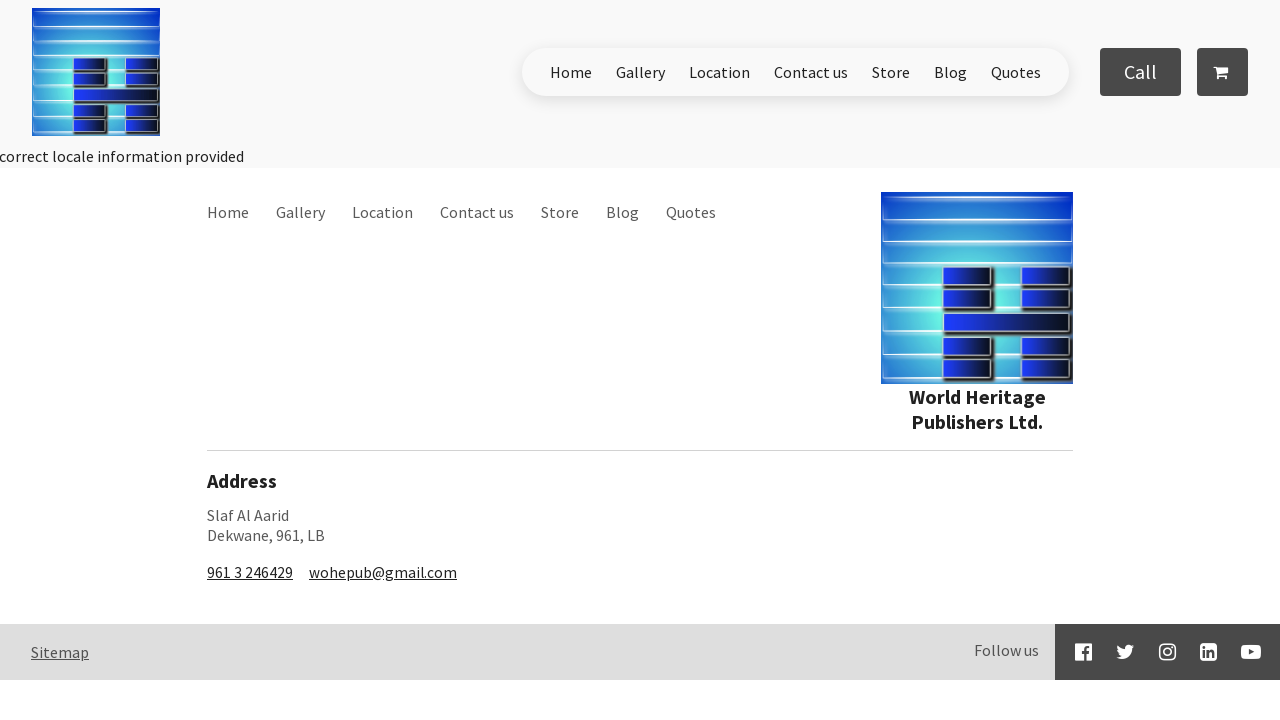

--- FILE ---
content_type: text/html; charset=utf-8
request_url: https://www.google.com/recaptcha/api2/aframe
body_size: 268
content:
<!DOCTYPE HTML><html><head><meta http-equiv="content-type" content="text/html; charset=UTF-8"></head><body><script nonce="H1S-aHVwQUfjqO35tUNXig">/** Anti-fraud and anti-abuse applications only. See google.com/recaptcha */ try{var clients={'sodar':'https://pagead2.googlesyndication.com/pagead/sodar?'};window.addEventListener("message",function(a){try{if(a.source===window.parent){var b=JSON.parse(a.data);var c=clients[b['id']];if(c){var d=document.createElement('img');d.src=c+b['params']+'&rc='+(localStorage.getItem("rc::a")?sessionStorage.getItem("rc::b"):"");window.document.body.appendChild(d);sessionStorage.setItem("rc::e",parseInt(sessionStorage.getItem("rc::e")||0)+1);localStorage.setItem("rc::h",'1764864051842');}}}catch(b){}});window.parent.postMessage("_grecaptcha_ready", "*");}catch(b){}</script></body></html>